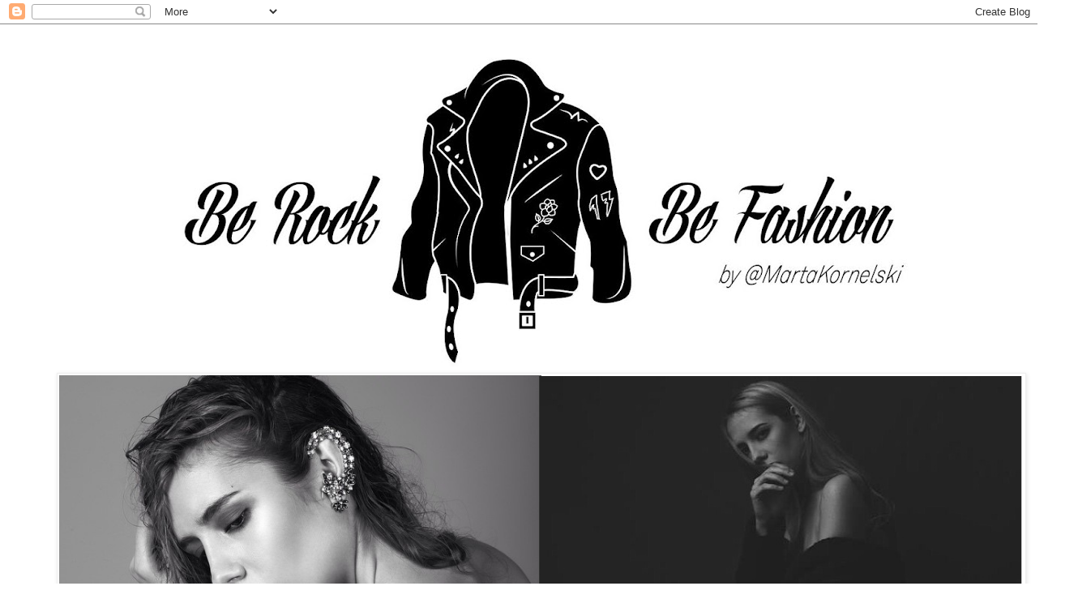

--- FILE ---
content_type: text/html; charset=UTF-8
request_url: http://www.martakornelski.com/2017/11/we-human-are-monster.html
body_size: 10432
content:
<!DOCTYPE html>
<html class='v2' dir='ltr' lang='es'>
<head>
<link href='https://www.blogger.com/static/v1/widgets/335934321-css_bundle_v2.css' rel='stylesheet' type='text/css'/>
<meta content='width=1100' name='viewport'/>
<meta content='text/html; charset=UTF-8' http-equiv='Content-Type'/>
<meta content='blogger' name='generator'/>
<link href='http://www.martakornelski.com/favicon.ico' rel='icon' type='image/x-icon'/>
<link href='http://www.martakornelski.com/2017/11/we-human-are-monster.html' rel='canonical'/>
<link rel="alternate" type="application/atom+xml" title="BE ROCK; BE FASHION. BY MARTA KORNELSKI - Atom" href="http://www.martakornelski.com/feeds/posts/default" />
<link rel="alternate" type="application/rss+xml" title="BE ROCK; BE FASHION. BY MARTA KORNELSKI - RSS" href="http://www.martakornelski.com/feeds/posts/default?alt=rss" />
<link rel="service.post" type="application/atom+xml" title="BE ROCK; BE FASHION. BY MARTA KORNELSKI - Atom" href="https://www.blogger.com/feeds/9216270968464217937/posts/default" />

<link rel="alternate" type="application/atom+xml" title="BE ROCK; BE FASHION. BY MARTA KORNELSKI - Atom" href="http://www.martakornelski.com/feeds/5414197203542406162/comments/default" />
<!--Can't find substitution for tag [blog.ieCssRetrofitLinks]-->
<link href='https://blogger.googleusercontent.com/img/b/R29vZ2xl/AVvXsEiffeBjDt7DdHIv9JPAq8rW-BepoqjqDmOXL4cKtJiO2w8I9duoUaO0LQpHOG4kOHsNan_lBoxLjNASUJoRvMoYvrDawU7F-5FbfNi9u_b8v5r0luhs5Og_5nc0EAecBFbxJUvPzzDHAy46/s640/06.jpg' rel='image_src'/>
<meta content='http://www.martakornelski.com/2017/11/we-human-are-monster.html' property='og:url'/>
<meta content='We human are monster' property='og:title'/>
<meta content='   Todos los humanos somos monstruos.                 ' property='og:description'/>
<meta content='https://blogger.googleusercontent.com/img/b/R29vZ2xl/AVvXsEiffeBjDt7DdHIv9JPAq8rW-BepoqjqDmOXL4cKtJiO2w8I9duoUaO0LQpHOG4kOHsNan_lBoxLjNASUJoRvMoYvrDawU7F-5FbfNi9u_b8v5r0luhs5Og_5nc0EAecBFbxJUvPzzDHAy46/w1200-h630-p-k-no-nu/06.jpg' property='og:image'/>
<title>BE ROCK; BE FASHION. BY MARTA KORNELSKI: We human are monster</title>
<style id='page-skin-1' type='text/css'><!--
/*
-----------------------------------------------
Blogger Template Style
Name:     Simple
Designer: Blogger
URL:      www.blogger.com
----------------------------------------------- */
/* Content
----------------------------------------------- */
body {
font: normal normal 12px 'Courier New', Courier, FreeMono, monospace;
color: #000000;
background: #ffffff none repeat scroll top left;
padding: 0 0 0 0;
}
html body .region-inner {
min-width: 0;
max-width: 100%;
width: auto;
}
h2 {
font-size: 22px;
}
a:link {
text-decoration:none;
color: #444444;
}
a:visited {
text-decoration:none;
color: #888888;
}
a:hover {
text-decoration:underline;
color: #990000;
}
.body-fauxcolumn-outer .fauxcolumn-inner {
background: transparent none repeat scroll top left;
_background-image: none;
}
.body-fauxcolumn-outer .cap-top {
position: absolute;
z-index: 1;
height: 400px;
width: 100%;
}
.body-fauxcolumn-outer .cap-top .cap-left {
width: 100%;
background: transparent none repeat-x scroll top left;
_background-image: none;
}
.content-outer {
-moz-box-shadow: 0 0 0 rgba(0, 0, 0, .15);
-webkit-box-shadow: 0 0 0 rgba(0, 0, 0, .15);
-goog-ms-box-shadow: 0 0 0 #333333;
box-shadow: 0 0 0 rgba(0, 0, 0, .15);
margin-bottom: 1px;
}
.content-inner {
padding: 10px 40px;
}
.content-inner {
background-color: #ffffff;
}
/* Header
----------------------------------------------- */
.header-outer {
background: transparent none repeat-x scroll 0 -400px;
_background-image: none;
}
.Header h1 {
font: normal normal 40px 'Trebuchet MS',Trebuchet,Verdana,sans-serif;
color: #bbbbbb;
text-shadow: 0 0 0 rgba(0, 0, 0, .2);
}
.Header h1 a {
color: #bbbbbb;
}
.Header .description {
font-size: 18px;
color: #000000;
}
.header-inner .Header .titlewrapper {
padding: 22px 0;
}
.header-inner .Header .descriptionwrapper {
padding: 0 0;
}
/* Tabs
----------------------------------------------- */
.tabs-inner .section:first-child {
border-top: 0 solid #dddddd;
}
.tabs-inner .section:first-child ul {
margin-top: -1px;
border-top: 1px solid #dddddd;
border-left: 1px solid #dddddd;
border-right: 1px solid #dddddd;
}
.tabs-inner .widget ul {
background: transparent none repeat-x scroll 0 -800px;
_background-image: none;
border-bottom: 1px solid #dddddd;
margin-top: 0;
margin-left: -30px;
margin-right: -30px;
}
.tabs-inner .widget li a {
display: inline-block;
padding: .6em 1em;
font: normal bold 24px 'Courier New', Courier, FreeMono, monospace;
color: #000000;
border-left: 1px solid #ffffff;
border-right: 1px solid #dddddd;
}
.tabs-inner .widget li:first-child a {
border-left: none;
}
.tabs-inner .widget li.selected a, .tabs-inner .widget li a:hover {
color: #000000;
background-color: rgba(0, 0, 0, 0);
text-decoration: none;
}
/* Columns
----------------------------------------------- */
.main-outer {
border-top: 0 solid rgba(0, 0, 0, 0);
}
.fauxcolumn-left-outer .fauxcolumn-inner {
border-right: 1px solid rgba(0, 0, 0, 0);
}
.fauxcolumn-right-outer .fauxcolumn-inner {
border-left: 1px solid rgba(0, 0, 0, 0);
}
/* Headings
----------------------------------------------- */
div.widget > h2,
div.widget h2.title {
margin: 0 0 1em 0;
font: normal bold 11px 'Courier New', Courier, FreeMono, monospace;
color: #000000;
}
/* Widgets
----------------------------------------------- */
.widget .zippy {
color: #999999;
text-shadow: 2px 2px 1px rgba(0, 0, 0, .1);
}
.widget .popular-posts ul {
list-style: none;
}
/* Posts
----------------------------------------------- */
h2.date-header {
font: normal bold 11px Arial, Tahoma, Helvetica, FreeSans, sans-serif;
}
.date-header span {
background-color: rgba(0, 0, 0, 0);
color: #444444;
padding: 0.4em;
letter-spacing: 3px;
margin: inherit;
}
.main-inner {
padding-top: 35px;
padding-bottom: 65px;
}
.main-inner .column-center-inner {
padding: 0 0;
}
.main-inner .column-center-inner .section {
margin: 0 1em;
}
.post {
margin: 0 0 45px 0;
}
h3.post-title, .comments h4 {
font: normal bold 22px 'Courier New', Courier, FreeMono, monospace;
margin: .75em 0 0;
}
.post-body {
font-size: 110%;
line-height: 1.4;
position: relative;
}
.post-body img, .post-body .tr-caption-container, .Profile img, .Image img,
.BlogList .item-thumbnail img {
padding: 2px;
background: #ffffff;
border: 1px solid #eeeeee;
-moz-box-shadow: 1px 1px 5px rgba(0, 0, 0, .1);
-webkit-box-shadow: 1px 1px 5px rgba(0, 0, 0, .1);
box-shadow: 1px 1px 5px rgba(0, 0, 0, .1);
}
.post-body img, .post-body .tr-caption-container {
padding: 5px;
}
.post-body .tr-caption-container {
color: #000000;
}
.post-body .tr-caption-container img {
padding: 0;
background: transparent;
border: none;
-moz-box-shadow: 0 0 0 rgba(0, 0, 0, .1);
-webkit-box-shadow: 0 0 0 rgba(0, 0, 0, .1);
box-shadow: 0 0 0 rgba(0, 0, 0, .1);
}
.post-header {
margin: 0 0 1.5em;
line-height: 1.6;
font-size: 90%;
}
.post-footer {
margin: 20px -2px 0;
padding: 5px 10px;
color: #666666;
background-color: #eeeeee;
border-bottom: 1px solid #eeeeee;
line-height: 1.6;
font-size: 90%;
}
#comments .comment-author {
padding-top: 1.5em;
border-top: 1px solid rgba(0, 0, 0, 0);
background-position: 0 1.5em;
}
#comments .comment-author:first-child {
padding-top: 0;
border-top: none;
}
.avatar-image-container {
margin: .2em 0 0;
}
#comments .avatar-image-container img {
border: 1px solid #eeeeee;
}
/* Comments
----------------------------------------------- */
.comments .comments-content .icon.blog-author {
background-repeat: no-repeat;
background-image: url([data-uri]);
}
.comments .comments-content .loadmore a {
border-top: 1px solid #999999;
border-bottom: 1px solid #999999;
}
.comments .comment-thread.inline-thread {
background-color: #eeeeee;
}
.comments .continue {
border-top: 2px solid #999999;
}
/* Accents
---------------------------------------------- */
.section-columns td.columns-cell {
border-left: 1px solid rgba(0, 0, 0, 0);
}
.blog-pager {
background: transparent url(https://resources.blogblog.com/blogblog/data/1kt/simple/paging_dot.png) repeat-x scroll top center;
}
.blog-pager-older-link, .home-link,
.blog-pager-newer-link {
background-color: #ffffff;
padding: 5px;
}
.footer-outer {
border-top: 1px dashed #bbbbbb;
}
/* Mobile
----------------------------------------------- */
body.mobile  {
background-size: auto;
}
.mobile .body-fauxcolumn-outer {
background: transparent none repeat scroll top left;
}
.mobile .body-fauxcolumn-outer .cap-top {
background-size: 100% auto;
}
.mobile .content-outer {
-webkit-box-shadow: 0 0 3px rgba(0, 0, 0, .15);
box-shadow: 0 0 3px rgba(0, 0, 0, .15);
}
.mobile .tabs-inner .widget ul {
margin-left: 0;
margin-right: 0;
}
.mobile .post {
margin: 0;
}
.mobile .main-inner .column-center-inner .section {
margin: 0;
}
.mobile .date-header span {
padding: 0.1em 10px;
margin: 0 -10px;
}
.mobile h3.post-title {
margin: 0;
}
.mobile .blog-pager {
background: transparent none no-repeat scroll top center;
}
.mobile .footer-outer {
border-top: none;
}
.mobile .main-inner, .mobile .footer-inner {
background-color: #ffffff;
}
.mobile-index-contents {
color: #000000;
}
.mobile-link-button {
background-color: #444444;
}
.mobile-link-button a:link, .mobile-link-button a:visited {
color: #ffffff;
}
.mobile .tabs-inner .section:first-child {
border-top: none;
}
.mobile .tabs-inner .PageList .widget-content {
background-color: rgba(0, 0, 0, 0);
color: #000000;
border-top: 1px solid #dddddd;
border-bottom: 1px solid #dddddd;
}
.mobile .tabs-inner .PageList .widget-content .pagelist-arrow {
border-left: 1px solid #dddddd;
}

--></style>
<style id='template-skin-1' type='text/css'><!--
body {
min-width: 1330px;
}
.content-outer, .content-fauxcolumn-outer, .region-inner {
min-width: 1330px;
max-width: 1330px;
_width: 1330px;
}
.main-inner .columns {
padding-left: 0px;
padding-right: 190px;
}
.main-inner .fauxcolumn-center-outer {
left: 0px;
right: 190px;
/* IE6 does not respect left and right together */
_width: expression(this.parentNode.offsetWidth -
parseInt("0px") -
parseInt("190px") + 'px');
}
.main-inner .fauxcolumn-left-outer {
width: 0px;
}
.main-inner .fauxcolumn-right-outer {
width: 190px;
}
.main-inner .column-left-outer {
width: 0px;
right: 100%;
margin-left: -0px;
}
.main-inner .column-right-outer {
width: 190px;
margin-right: -190px;
}
#layout {
min-width: 0;
}
#layout .content-outer {
min-width: 0;
width: 800px;
}
#layout .region-inner {
min-width: 0;
width: auto;
}
body#layout div.add_widget {
padding: 8px;
}
body#layout div.add_widget a {
margin-left: 32px;
}
--></style>
<link href='https://www.blogger.com/dyn-css/authorization.css?targetBlogID=9216270968464217937&amp;zx=96800fc6-db8a-4126-bdf8-34ac2dde50e4' media='none' onload='if(media!=&#39;all&#39;)media=&#39;all&#39;' rel='stylesheet'/><noscript><link href='https://www.blogger.com/dyn-css/authorization.css?targetBlogID=9216270968464217937&amp;zx=96800fc6-db8a-4126-bdf8-34ac2dde50e4' rel='stylesheet'/></noscript>
<meta name='google-adsense-platform-account' content='ca-host-pub-1556223355139109'/>
<meta name='google-adsense-platform-domain' content='blogspot.com'/>

<!-- data-ad-client=ca-pub-1993678845752310 -->

</head>
<body class='loading variant-simplysimple'>
<div class='navbar section' id='navbar' name='Barra de navegación'><div class='widget Navbar' data-version='1' id='Navbar1'><script type="text/javascript">
    function setAttributeOnload(object, attribute, val) {
      if(window.addEventListener) {
        window.addEventListener('load',
          function(){ object[attribute] = val; }, false);
      } else {
        window.attachEvent('onload', function(){ object[attribute] = val; });
      }
    }
  </script>
<div id="navbar-iframe-container"></div>
<script type="text/javascript" src="https://apis.google.com/js/platform.js"></script>
<script type="text/javascript">
      gapi.load("gapi.iframes:gapi.iframes.style.bubble", function() {
        if (gapi.iframes && gapi.iframes.getContext) {
          gapi.iframes.getContext().openChild({
              url: 'https://www.blogger.com/navbar/9216270968464217937?po\x3d5414197203542406162\x26origin\x3dhttp://www.martakornelski.com',
              where: document.getElementById("navbar-iframe-container"),
              id: "navbar-iframe"
          });
        }
      });
    </script><script type="text/javascript">
(function() {
var script = document.createElement('script');
script.type = 'text/javascript';
script.src = '//pagead2.googlesyndication.com/pagead/js/google_top_exp.js';
var head = document.getElementsByTagName('head')[0];
if (head) {
head.appendChild(script);
}})();
</script>
</div></div>
<div class='body-fauxcolumns'>
<div class='fauxcolumn-outer body-fauxcolumn-outer'>
<div class='cap-top'>
<div class='cap-left'></div>
<div class='cap-right'></div>
</div>
<div class='fauxborder-left'>
<div class='fauxborder-right'></div>
<div class='fauxcolumn-inner'>
</div>
</div>
<div class='cap-bottom'>
<div class='cap-left'></div>
<div class='cap-right'></div>
</div>
</div>
</div>
<div class='content'>
<div class='content-fauxcolumns'>
<div class='fauxcolumn-outer content-fauxcolumn-outer'>
<div class='cap-top'>
<div class='cap-left'></div>
<div class='cap-right'></div>
</div>
<div class='fauxborder-left'>
<div class='fauxborder-right'></div>
<div class='fauxcolumn-inner'>
</div>
</div>
<div class='cap-bottom'>
<div class='cap-left'></div>
<div class='cap-right'></div>
</div>
</div>
</div>
<div class='content-outer'>
<div class='content-cap-top cap-top'>
<div class='cap-left'></div>
<div class='cap-right'></div>
</div>
<div class='fauxborder-left content-fauxborder-left'>
<div class='fauxborder-right content-fauxborder-right'></div>
<div class='content-inner'>
<header>
<div class='header-outer'>
<div class='header-cap-top cap-top'>
<div class='cap-left'></div>
<div class='cap-right'></div>
</div>
<div class='fauxborder-left header-fauxborder-left'>
<div class='fauxborder-right header-fauxborder-right'></div>
<div class='region-inner header-inner'>
<div class='header section' id='header' name='Cabecera'><div class='widget Header' data-version='1' id='Header1'>
<div id='header-inner'>
<a href='http://www.martakornelski.com/' style='display: block'>
<img alt='BE ROCK; BE FASHION. BY MARTA KORNELSKI' height='420px; ' id='Header1_headerimg' src='https://blogger.googleusercontent.com/img/b/R29vZ2xl/AVvXsEikYAYf8zSsjHc9eZS7Hf-tboz-RLktEoV7PTAwLivSxLe18zWJy50_xOdark8DORQUDkGohkEbRp08hQNbrjaUHqqj3E8Koa9Gl6S6zQz1QFdR3Lz5UvksHnEQqaEtmLyS2I8zK2tDmUgo/s1250/17101545_1287511921296657_2131686363_o.jpg' style='display: block' width='1250px; '/>
</a>
</div>
</div></div>
</div>
</div>
<div class='header-cap-bottom cap-bottom'>
<div class='cap-left'></div>
<div class='cap-right'></div>
</div>
</div>
</header>
<div class='tabs-outer'>
<div class='tabs-cap-top cap-top'>
<div class='cap-left'></div>
<div class='cap-right'></div>
</div>
<div class='fauxborder-left tabs-fauxborder-left'>
<div class='fauxborder-right tabs-fauxborder-right'></div>
<div class='region-inner tabs-inner'>
<div class='tabs section' id='crosscol' name='Multicolumnas'><div class='widget Image' data-version='1' id='Image1'>
<h2>.</h2>
<div class='widget-content'>
<img alt='.' height='595' id='Image1_img' src='https://blogger.googleusercontent.com/img/b/R29vZ2xl/AVvXsEhyQnY9tvsJhrOcEgrRgWJd1XxYnQkkf4RGuVXpdw41nYBdRFbCv70YbKrsTYgt3Nrd6zYnrH7g-5hqBiOVvyhnHuKXtDQ4VG3tz6GJdcnOe8SNMDYIsJHPJmCGF342FcfO92AT4rMAZBsp/s1600/martakornelski+collage.jpg' width='1190'/>
<br/>
</div>
<div class='clear'></div>
</div></div>
<div class='tabs section' id='crosscol-overflow' name='Cross-Column 2'><div class='widget PageList' data-version='1' id='PageList1'>
<div class='widget-content'>
<ul>
<li>
<a href='http://www.martakornelski.com/'>HOME</a>
</li>
<li>
<a href='http://www.martakornelski.com/p/about-me_1.html'>ABOUT ME</a>
</li>
<li>
<a href='http://instagram.com/martakornelski'>INSTAGRAM</a>
</li>
<li>
<a href='http://www.martakornelski.com/p/contact.html'>CONTACT</a>
</li>
</ul>
<div class='clear'></div>
</div>
</div></div>
</div>
</div>
<div class='tabs-cap-bottom cap-bottom'>
<div class='cap-left'></div>
<div class='cap-right'></div>
</div>
</div>
<div class='main-outer'>
<div class='main-cap-top cap-top'>
<div class='cap-left'></div>
<div class='cap-right'></div>
</div>
<div class='fauxborder-left main-fauxborder-left'>
<div class='fauxborder-right main-fauxborder-right'></div>
<div class='region-inner main-inner'>
<div class='columns fauxcolumns'>
<div class='fauxcolumn-outer fauxcolumn-center-outer'>
<div class='cap-top'>
<div class='cap-left'></div>
<div class='cap-right'></div>
</div>
<div class='fauxborder-left'>
<div class='fauxborder-right'></div>
<div class='fauxcolumn-inner'>
</div>
</div>
<div class='cap-bottom'>
<div class='cap-left'></div>
<div class='cap-right'></div>
</div>
</div>
<div class='fauxcolumn-outer fauxcolumn-left-outer'>
<div class='cap-top'>
<div class='cap-left'></div>
<div class='cap-right'></div>
</div>
<div class='fauxborder-left'>
<div class='fauxborder-right'></div>
<div class='fauxcolumn-inner'>
</div>
</div>
<div class='cap-bottom'>
<div class='cap-left'></div>
<div class='cap-right'></div>
</div>
</div>
<div class='fauxcolumn-outer fauxcolumn-right-outer'>
<div class='cap-top'>
<div class='cap-left'></div>
<div class='cap-right'></div>
</div>
<div class='fauxborder-left'>
<div class='fauxborder-right'></div>
<div class='fauxcolumn-inner'>
</div>
</div>
<div class='cap-bottom'>
<div class='cap-left'></div>
<div class='cap-right'></div>
</div>
</div>
<!-- corrects IE6 width calculation -->
<div class='columns-inner'>
<div class='column-center-outer'>
<div class='column-center-inner'>
<div class='main section' id='main' name='Principal'><div class='widget Blog' data-version='1' id='Blog1'>
<div class='blog-posts hfeed'>

          <div class="date-outer">
        
<h2 class='date-header'><span>domingo, 26 de noviembre de 2017</span></h2>

          <div class="date-posts">
        
<div class='post-outer'>
<div class='post hentry uncustomized-post-template' itemprop='blogPost' itemscope='itemscope' itemtype='http://schema.org/BlogPosting'>
<meta content='https://blogger.googleusercontent.com/img/b/R29vZ2xl/AVvXsEiffeBjDt7DdHIv9JPAq8rW-BepoqjqDmOXL4cKtJiO2w8I9duoUaO0LQpHOG4kOHsNan_lBoxLjNASUJoRvMoYvrDawU7F-5FbfNi9u_b8v5r0luhs5Og_5nc0EAecBFbxJUvPzzDHAy46/s640/06.jpg' itemprop='image_url'/>
<meta content='9216270968464217937' itemprop='blogId'/>
<meta content='5414197203542406162' itemprop='postId'/>
<a name='5414197203542406162'></a>
<h3 class='post-title entry-title' itemprop='name'>
We human are monster
</h3>
<div class='post-header'>
<div class='post-header-line-1'></div>
</div>
<div class='post-body entry-content' id='post-body-5414197203542406162' itemprop='description articleBody'>
<div class="separator" style="clear: both; text-align: center;">
</div>
<div style="text-align: center;">
<span style="font-size: large;">Todos los humanos somos monstruos.</span></div>
<div style="text-align: center;">
<br /></div>
<br />
<div class="separator" style="clear: both; text-align: center;">
<br /></div>
<div class="separator" style="clear: both; text-align: center;">
<a href="https://blogger.googleusercontent.com/img/b/R29vZ2xl/AVvXsEiffeBjDt7DdHIv9JPAq8rW-BepoqjqDmOXL4cKtJiO2w8I9duoUaO0LQpHOG4kOHsNan_lBoxLjNASUJoRvMoYvrDawU7F-5FbfNi9u_b8v5r0luhs5Og_5nc0EAecBFbxJUvPzzDHAy46/s1600/06.jpg" imageanchor="1" style="margin-left: 1em; margin-right: 1em;"><img border="0" data-original-height="1500" data-original-width="1000" height="640" src="https://blogger.googleusercontent.com/img/b/R29vZ2xl/AVvXsEiffeBjDt7DdHIv9JPAq8rW-BepoqjqDmOXL4cKtJiO2w8I9duoUaO0LQpHOG4kOHsNan_lBoxLjNASUJoRvMoYvrDawU7F-5FbfNi9u_b8v5r0luhs5Og_5nc0EAecBFbxJUvPzzDHAy46/s640/06.jpg" width="424" /></a></div>
<br />
<div class="separator" style="clear: both; text-align: center;">
<a href="https://blogger.googleusercontent.com/img/b/R29vZ2xl/AVvXsEidYQhMzY2_3ek6ATEwKtrkPaJ7Lt9gpIcXuPvi7ITK0mT1JhTpsFIhksmdfCM4qNmnJfuldDhOlerN6SOoUwqhBBYtoMFDuCYzSZMZLjIzLMwUwTjH-3hi3Wtl0utI9tzjLkk_4yHnMgUb/s1600/08.jpg" imageanchor="1" style="margin-left: 1em; margin-right: 1em;"><img border="0" data-original-height="1000" data-original-width="1000" height="640" src="https://blogger.googleusercontent.com/img/b/R29vZ2xl/AVvXsEidYQhMzY2_3ek6ATEwKtrkPaJ7Lt9gpIcXuPvi7ITK0mT1JhTpsFIhksmdfCM4qNmnJfuldDhOlerN6SOoUwqhBBYtoMFDuCYzSZMZLjIzLMwUwTjH-3hi3Wtl0utI9tzjLkk_4yHnMgUb/s640/08.jpg" width="640" /></a></div>
<br />
<div class="separator" style="clear: both; text-align: center;">
<a href="https://blogger.googleusercontent.com/img/b/R29vZ2xl/AVvXsEiDMLN8gZ-1wT8_ViJVtgMM3A5RDnJMbcu_l5UwGsPimviCuADw1573eyuid4ahtKWVej6k7CjcqjHr5AKMHpBirX1hUILLDhS0-QIMQVYb8rq6On7YcQ2kzZU_atZCOB-6aH5Nh98ncuHQ/s1600/09.jpg" imageanchor="1" style="margin-left: 1em; margin-right: 1em;"><img border="0" data-original-height="667" data-original-width="1000" height="426" src="https://blogger.googleusercontent.com/img/b/R29vZ2xl/AVvXsEiDMLN8gZ-1wT8_ViJVtgMM3A5RDnJMbcu_l5UwGsPimviCuADw1573eyuid4ahtKWVej6k7CjcqjHr5AKMHpBirX1hUILLDhS0-QIMQVYb8rq6On7YcQ2kzZU_atZCOB-6aH5Nh98ncuHQ/s640/09.jpg" width="640" /></a></div>
<div class="separator" style="clear: both; text-align: center;">
<br /></div>
<br />
<div style='clear: both;'></div>
</div>
<div class='post-footer'>
<div class='post-footer-line post-footer-line-1'>
<span class='post-author vcard'>
Publicado por
<span class='fn' itemprop='author' itemscope='itemscope' itemtype='http://schema.org/Person'>
<meta content='https://www.blogger.com/profile/05772363957121502217' itemprop='url'/>
<a class='g-profile' href='https://www.blogger.com/profile/05772363957121502217' rel='author' title='author profile'>
<span itemprop='name'>Unknown</span>
</a>
</span>
</span>
<span class='post-timestamp'>
</span>
<span class='post-comment-link'>
</span>
<span class='post-icons'>
<span class='item-control blog-admin pid-136298792'>
<a href='https://www.blogger.com/post-edit.g?blogID=9216270968464217937&postID=5414197203542406162&from=pencil' title='Editar entrada'>
<img alt='' class='icon-action' height='18' src='https://resources.blogblog.com/img/icon18_edit_allbkg.gif' width='18'/>
</a>
</span>
</span>
<div class='post-share-buttons goog-inline-block'>
<a class='goog-inline-block share-button sb-email' href='https://www.blogger.com/share-post.g?blogID=9216270968464217937&postID=5414197203542406162&target=email' target='_blank' title='Enviar por correo electrónico'><span class='share-button-link-text'>Enviar por correo electrónico</span></a><a class='goog-inline-block share-button sb-blog' href='https://www.blogger.com/share-post.g?blogID=9216270968464217937&postID=5414197203542406162&target=blog' onclick='window.open(this.href, "_blank", "height=270,width=475"); return false;' target='_blank' title='Escribe un blog'><span class='share-button-link-text'>Escribe un blog</span></a><a class='goog-inline-block share-button sb-twitter' href='https://www.blogger.com/share-post.g?blogID=9216270968464217937&postID=5414197203542406162&target=twitter' target='_blank' title='Compartir en X'><span class='share-button-link-text'>Compartir en X</span></a><a class='goog-inline-block share-button sb-facebook' href='https://www.blogger.com/share-post.g?blogID=9216270968464217937&postID=5414197203542406162&target=facebook' onclick='window.open(this.href, "_blank", "height=430,width=640"); return false;' target='_blank' title='Compartir con Facebook'><span class='share-button-link-text'>Compartir con Facebook</span></a><a class='goog-inline-block share-button sb-pinterest' href='https://www.blogger.com/share-post.g?blogID=9216270968464217937&postID=5414197203542406162&target=pinterest' target='_blank' title='Compartir en Pinterest'><span class='share-button-link-text'>Compartir en Pinterest</span></a>
</div>
</div>
<div class='post-footer-line post-footer-line-2'>
<span class='post-labels'>
</span>
</div>
<div class='post-footer-line post-footer-line-3'>
<span class='post-location'>
</span>
</div>
</div>
</div>
<div class='comments' id='comments'>
<a name='comments'></a>
</div>
</div>
<div class='inline-ad'>
<script async src="//pagead2.googlesyndication.com/pagead/js/adsbygoogle.js"></script>
<!-- berockbefashion_main_Blog1_1x1_as -->
<ins class="adsbygoogle"
     style="display:block"
     data-ad-client="ca-pub-1993678845752310"
     data-ad-host="ca-host-pub-1556223355139109"
     data-ad-host-channel="L0007"
     data-ad-slot="8565733788"
     data-ad-format="auto"></ins>
<script>
(adsbygoogle = window.adsbygoogle || []).push({});
</script>
</div>

        </div></div>
      
</div>
<div class='blog-pager' id='blog-pager'>
<span id='blog-pager-newer-link'>
<a class='blog-pager-newer-link' href='http://www.martakornelski.com/2017/12/red-like-santa.html' id='Blog1_blog-pager-newer-link' title='Entrada más reciente'>Entrada más reciente</a>
</span>
<span id='blog-pager-older-link'>
<a class='blog-pager-older-link' href='http://www.martakornelski.com/2017/11/weekofgreatness-foot-locker.html' id='Blog1_blog-pager-older-link' title='Entrada antigua'>Entrada antigua</a>
</span>
<a class='home-link' href='http://www.martakornelski.com/'>Inicio</a>
</div>
<div class='clear'></div>
<div class='post-feeds'>
</div>
</div></div>
</div>
</div>
<div class='column-left-outer'>
<div class='column-left-inner'>
<aside>
</aside>
</div>
</div>
<div class='column-right-outer'>
<div class='column-right-inner'>
<aside>
<div class='sidebar section' id='sidebar-right-1'><div class='widget Text' data-version='1' id='Text1'>
<h2 class='title'>🔥My instagram🔥</h2>
<div class='widget-content'>
<blockquote class="instagram-media" data-instgrm-captioned="" data-instgrm-version="7" style="background: #fff; border-radius: 3px; border: 0; box-shadow: 0 0 1px 0 rgba(0 , 0 , 0 , 0.5) , 0 1px 10px 0 rgba(0 , 0 , 0 , 0.15); margin: 1px; max-width: 658px; padding: 0; width: 99.375%;"><div style="padding: 8px;"> <div style="background: #F8F8F8; line-height: 0; margin-top: 40px; padding: 40.849673202614376% 0; text-align: center; width: 100%;"> <div style="background: url(data:image/png; display: block; height: 44px; margin: 0 auto -44px; position: relative; top: -22px; width: 44px;"></div></div> <p style="margin: 8px 0 0 0; padding: 0 4px;"> <a href="https://www.instagram.com/p/BbaI5WFln9e/" style="color: black; font-family: &quot;arial&quot; , sans-serif; font-size: 14px; font-style: normal; font-weight: normal; line-height: 17px; text-decoration: none; word-wrap: break-word;" target="_blank">👄🌺 we are slaves &#9889;&#65039;</a></p> <p style="color: #c9c8cd; font-family: Arial,sans-serif; font-size: 14px; line-height: 17px; margin-bottom: 0; margin-top: 8px; overflow: hidden; padding: 8px 0 7px; text-align: center; text-overflow: ellipsis; white-space: nowrap;">Una publicación compartida de Marta Kornelski (@martakornelski) el <time datetime="2017-11-12T20:21:52+00:00" style="font-family: Arial,sans-serif; font-size: 14px; line-height: 17px;">12 de Nov de 2017 a la(s) 12:21 PST</time></p></div></blockquote> <script async="" defer="" src="//platform.instagram.com/en_US/embeds.js"></script>
</div>
<div class='clear'></div>
</div><div class='widget Profile' data-version='1' id='Profile1'>
<h2>Datos personales</h2>
<div class='widget-content'>
<dl class='profile-datablock'>
<dt class='profile-data'>
<a class='profile-name-link g-profile' href='https://www.blogger.com/profile/05772363957121502217' rel='author' style='background-image: url(//www.blogger.com/img/logo-16.png);'>
Unknown
</a>
</dt>
</dl>
<a class='profile-link' href='https://www.blogger.com/profile/05772363957121502217' rel='author'>Ver todo mi perfil</a>
<div class='clear'></div>
</div>
</div><div class='widget AdSense' data-version='1' id='AdSense1'>
<div class='widget-content'>
<script async src="//pagead2.googlesyndication.com/pagead/js/adsbygoogle.js"></script>
<!-- berockbefashion_sidebar-right-1_AdSense1_1x1_as -->
<ins class="adsbygoogle"
     style="display:block"
     data-ad-client="ca-pub-1993678845752310"
     data-ad-host="ca-host-pub-1556223355139109"
     data-ad-slot="1042466980"
     data-ad-format="auto"></ins>
<script>
(adsbygoogle = window.adsbygoogle || []).push({});
</script>
<div class='clear'></div>
</div>
</div></div>
</aside>
</div>
</div>
</div>
<div style='clear: both'></div>
<!-- columns -->
</div>
<!-- main -->
</div>
</div>
<div class='main-cap-bottom cap-bottom'>
<div class='cap-left'></div>
<div class='cap-right'></div>
</div>
</div>
<footer>
<div class='footer-outer'>
<div class='footer-cap-top cap-top'>
<div class='cap-left'></div>
<div class='cap-right'></div>
</div>
<div class='fauxborder-left footer-fauxborder-left'>
<div class='fauxborder-right footer-fauxborder-right'></div>
<div class='region-inner footer-inner'>
<div class='foot no-items section' id='footer-1'></div>
<table border='0' cellpadding='0' cellspacing='0' class='section-columns columns-2'>
<tbody>
<tr>
<td class='first columns-cell'>
<div class='foot section' id='footer-2-1'><div class='widget Text' data-version='1' id='Text2'>
<div class='widget-content'>
TODOS LAS IMAGENES DE ESTE BLOG ESTAN PROTEGIDAS Y ESTA PROHIBIDA SU COPIA Y SU UTILIZACIÓN, &#174; DON`T COPY.<br/>
</div>
<div class='clear'></div>
</div></div>
</td>
<td class='columns-cell'>
<div class='foot section' id='footer-2-2'><div class='widget BlogArchive' data-version='1' id='BlogArchive1'>
<h2>Archivo del blog</h2>
<div class='widget-content'>
<div id='ArchiveList'>
<div id='BlogArchive1_ArchiveList'>
<select id='BlogArchive1_ArchiveMenu'>
<option value=''>Archivo del blog</option>
<option value='http://www.martakornelski.com/2018/09/'>septiembre (1)</option>
<option value='http://www.martakornelski.com/2018/05/'>mayo (1)</option>
<option value='http://www.martakornelski.com/2018/04/'>abril (3)</option>
<option value='http://www.martakornelski.com/2017/12/'>diciembre (2)</option>
<option value='http://www.martakornelski.com/2017/11/'>noviembre (2)</option>
<option value='http://www.martakornelski.com/2017/10/'>octubre (3)</option>
<option value='http://www.martakornelski.com/2014/10/'>octubre (2)</option>
<option value='http://www.martakornelski.com/2014/09/'>septiembre (1)</option>
<option value='http://www.martakornelski.com/2014/08/'>agosto (1)</option>
<option value='http://www.martakornelski.com/2014/07/'>julio (2)</option>
<option value='http://www.martakornelski.com/2014/06/'>junio (1)</option>
<option value='http://www.martakornelski.com/2014/05/'>mayo (2)</option>
<option value='http://www.martakornelski.com/2014/04/'>abril (3)</option>
<option value='http://www.martakornelski.com/2014/03/'>marzo (4)</option>
<option value='http://www.martakornelski.com/2014/02/'>febrero (5)</option>
<option value='http://www.martakornelski.com/2014/01/'>enero (3)</option>
<option value='http://www.martakornelski.com/2013/12/'>diciembre (3)</option>
<option value='http://www.martakornelski.com/2013/11/'>noviembre (5)</option>
<option value='http://www.martakornelski.com/2013/10/'>octubre (4)</option>
<option value='http://www.martakornelski.com/2013/09/'>septiembre (4)</option>
<option value='http://www.martakornelski.com/2013/08/'>agosto (6)</option>
<option value='http://www.martakornelski.com/2013/07/'>julio (4)</option>
<option value='http://www.martakornelski.com/2013/06/'>junio (2)</option>
<option value='http://www.martakornelski.com/2013/05/'>mayo (4)</option>
<option value='http://www.martakornelski.com/2013/04/'>abril (4)</option>
<option value='http://www.martakornelski.com/2013/03/'>marzo (3)</option>
<option value='http://www.martakornelski.com/2013/02/'>febrero (6)</option>
<option value='http://www.martakornelski.com/2013/01/'>enero (4)</option>
<option value='http://www.martakornelski.com/2012/12/'>diciembre (1)</option>
<option value='http://www.martakornelski.com/2012/11/'>noviembre (3)</option>
<option value='http://www.martakornelski.com/2012/10/'>octubre (1)</option>
<option value='http://www.martakornelski.com/2012/09/'>septiembre (4)</option>
<option value='http://www.martakornelski.com/2012/08/'>agosto (1)</option>
<option value='http://www.martakornelski.com/2012/07/'>julio (2)</option>
<option value='http://www.martakornelski.com/2012/06/'>junio (3)</option>
</select>
</div>
</div>
<div class='clear'></div>
</div>
</div></div>
</td>
</tr>
</tbody>
</table>
<!-- outside of the include in order to lock Attribution widget -->
<div class='foot section' id='footer-3' name='Pie de página'><div class='widget Attribution' data-version='1' id='Attribution1'>
<div class='widget-content' style='text-align: center;'>
2017  &#169; All rights reserved - Marta Kornekski. Tema Sencillo. Con la tecnología de <a href='https://www.blogger.com' target='_blank'>Blogger</a>.
</div>
<div class='clear'></div>
</div></div>
</div>
</div>
<div class='footer-cap-bottom cap-bottom'>
<div class='cap-left'></div>
<div class='cap-right'></div>
</div>
</div>
</footer>
<!-- content -->
</div>
</div>
<div class='content-cap-bottom cap-bottom'>
<div class='cap-left'></div>
<div class='cap-right'></div>
</div>
</div>
</div>
<script type='text/javascript'>
    window.setTimeout(function() {
        document.body.className = document.body.className.replace('loading', '');
      }, 10);
  </script>

<script type="text/javascript" src="https://www.blogger.com/static/v1/widgets/2028843038-widgets.js"></script>
<script type='text/javascript'>
window['__wavt'] = 'AOuZoY6IWXtffuTU0BPK4yal-qRKpPIFRA:1769057381657';_WidgetManager._Init('//www.blogger.com/rearrange?blogID\x3d9216270968464217937','//www.martakornelski.com/2017/11/we-human-are-monster.html','9216270968464217937');
_WidgetManager._SetDataContext([{'name': 'blog', 'data': {'blogId': '9216270968464217937', 'title': 'BE ROCK; BE FASHION. BY MARTA KORNELSKI', 'url': 'http://www.martakornelski.com/2017/11/we-human-are-monster.html', 'canonicalUrl': 'http://www.martakornelski.com/2017/11/we-human-are-monster.html', 'homepageUrl': 'http://www.martakornelski.com/', 'searchUrl': 'http://www.martakornelski.com/search', 'canonicalHomepageUrl': 'http://www.martakornelski.com/', 'blogspotFaviconUrl': 'http://www.martakornelski.com/favicon.ico', 'bloggerUrl': 'https://www.blogger.com', 'hasCustomDomain': true, 'httpsEnabled': true, 'enabledCommentProfileImages': true, 'gPlusViewType': 'FILTERED_POSTMOD', 'adultContent': false, 'analyticsAccountNumber': '', 'encoding': 'UTF-8', 'locale': 'es', 'localeUnderscoreDelimited': 'es', 'languageDirection': 'ltr', 'isPrivate': false, 'isMobile': false, 'isMobileRequest': false, 'mobileClass': '', 'isPrivateBlog': false, 'isDynamicViewsAvailable': true, 'feedLinks': '\x3clink rel\x3d\x22alternate\x22 type\x3d\x22application/atom+xml\x22 title\x3d\x22BE ROCK; BE FASHION. BY MARTA KORNELSKI - Atom\x22 href\x3d\x22http://www.martakornelski.com/feeds/posts/default\x22 /\x3e\n\x3clink rel\x3d\x22alternate\x22 type\x3d\x22application/rss+xml\x22 title\x3d\x22BE ROCK; BE FASHION. BY MARTA KORNELSKI - RSS\x22 href\x3d\x22http://www.martakornelski.com/feeds/posts/default?alt\x3drss\x22 /\x3e\n\x3clink rel\x3d\x22service.post\x22 type\x3d\x22application/atom+xml\x22 title\x3d\x22BE ROCK; BE FASHION. BY MARTA KORNELSKI - Atom\x22 href\x3d\x22https://www.blogger.com/feeds/9216270968464217937/posts/default\x22 /\x3e\n\n\x3clink rel\x3d\x22alternate\x22 type\x3d\x22application/atom+xml\x22 title\x3d\x22BE ROCK; BE FASHION. BY MARTA KORNELSKI - Atom\x22 href\x3d\x22http://www.martakornelski.com/feeds/5414197203542406162/comments/default\x22 /\x3e\n', 'meTag': '', 'adsenseClientId': 'ca-pub-1993678845752310', 'adsenseHostId': 'ca-host-pub-1556223355139109', 'adsenseHasAds': true, 'adsenseAutoAds': false, 'boqCommentIframeForm': true, 'loginRedirectParam': '', 'isGoogleEverywhereLinkTooltipEnabled': true, 'view': '', 'dynamicViewsCommentsSrc': '//www.blogblog.com/dynamicviews/4224c15c4e7c9321/js/comments.js', 'dynamicViewsScriptSrc': '//www.blogblog.com/dynamicviews/6e0d22adcfa5abea', 'plusOneApiSrc': 'https://apis.google.com/js/platform.js', 'disableGComments': true, 'interstitialAccepted': false, 'sharing': {'platforms': [{'name': 'Obtener enlace', 'key': 'link', 'shareMessage': 'Obtener enlace', 'target': ''}, {'name': 'Facebook', 'key': 'facebook', 'shareMessage': 'Compartir en Facebook', 'target': 'facebook'}, {'name': 'Escribe un blog', 'key': 'blogThis', 'shareMessage': 'Escribe un blog', 'target': 'blog'}, {'name': 'X', 'key': 'twitter', 'shareMessage': 'Compartir en X', 'target': 'twitter'}, {'name': 'Pinterest', 'key': 'pinterest', 'shareMessage': 'Compartir en Pinterest', 'target': 'pinterest'}, {'name': 'Correo electr\xf3nico', 'key': 'email', 'shareMessage': 'Correo electr\xf3nico', 'target': 'email'}], 'disableGooglePlus': true, 'googlePlusShareButtonWidth': 0, 'googlePlusBootstrap': '\x3cscript type\x3d\x22text/javascript\x22\x3ewindow.___gcfg \x3d {\x27lang\x27: \x27es\x27};\x3c/script\x3e'}, 'hasCustomJumpLinkMessage': true, 'jumpLinkMessage': 'MORE', 'pageType': 'item', 'postId': '5414197203542406162', 'postImageThumbnailUrl': 'https://blogger.googleusercontent.com/img/b/R29vZ2xl/AVvXsEiffeBjDt7DdHIv9JPAq8rW-BepoqjqDmOXL4cKtJiO2w8I9duoUaO0LQpHOG4kOHsNan_lBoxLjNASUJoRvMoYvrDawU7F-5FbfNi9u_b8v5r0luhs5Og_5nc0EAecBFbxJUvPzzDHAy46/s72-c/06.jpg', 'postImageUrl': 'https://blogger.googleusercontent.com/img/b/R29vZ2xl/AVvXsEiffeBjDt7DdHIv9JPAq8rW-BepoqjqDmOXL4cKtJiO2w8I9duoUaO0LQpHOG4kOHsNan_lBoxLjNASUJoRvMoYvrDawU7F-5FbfNi9u_b8v5r0luhs5Og_5nc0EAecBFbxJUvPzzDHAy46/s640/06.jpg', 'pageName': 'We human are monster', 'pageTitle': 'BE ROCK; BE FASHION. BY MARTA KORNELSKI: We human are monster'}}, {'name': 'features', 'data': {}}, {'name': 'messages', 'data': {'edit': 'Editar', 'linkCopiedToClipboard': 'El enlace se ha copiado en el Portapapeles.', 'ok': 'Aceptar', 'postLink': 'Enlace de la entrada'}}, {'name': 'template', 'data': {'name': 'Simple', 'localizedName': 'Sencillo', 'isResponsive': false, 'isAlternateRendering': false, 'isCustom': false, 'variant': 'simplysimple', 'variantId': 'simplysimple'}}, {'name': 'view', 'data': {'classic': {'name': 'classic', 'url': '?view\x3dclassic'}, 'flipcard': {'name': 'flipcard', 'url': '?view\x3dflipcard'}, 'magazine': {'name': 'magazine', 'url': '?view\x3dmagazine'}, 'mosaic': {'name': 'mosaic', 'url': '?view\x3dmosaic'}, 'sidebar': {'name': 'sidebar', 'url': '?view\x3dsidebar'}, 'snapshot': {'name': 'snapshot', 'url': '?view\x3dsnapshot'}, 'timeslide': {'name': 'timeslide', 'url': '?view\x3dtimeslide'}, 'isMobile': false, 'title': 'We human are monster', 'description': '   Todos los humanos somos monstruos.                 ', 'featuredImage': 'https://blogger.googleusercontent.com/img/b/R29vZ2xl/AVvXsEiffeBjDt7DdHIv9JPAq8rW-BepoqjqDmOXL4cKtJiO2w8I9duoUaO0LQpHOG4kOHsNan_lBoxLjNASUJoRvMoYvrDawU7F-5FbfNi9u_b8v5r0luhs5Og_5nc0EAecBFbxJUvPzzDHAy46/s640/06.jpg', 'url': 'http://www.martakornelski.com/2017/11/we-human-are-monster.html', 'type': 'item', 'isSingleItem': true, 'isMultipleItems': false, 'isError': false, 'isPage': false, 'isPost': true, 'isHomepage': false, 'isArchive': false, 'isLabelSearch': false, 'postId': 5414197203542406162}}]);
_WidgetManager._RegisterWidget('_NavbarView', new _WidgetInfo('Navbar1', 'navbar', document.getElementById('Navbar1'), {}, 'displayModeFull'));
_WidgetManager._RegisterWidget('_HeaderView', new _WidgetInfo('Header1', 'header', document.getElementById('Header1'), {}, 'displayModeFull'));
_WidgetManager._RegisterWidget('_ImageView', new _WidgetInfo('Image1', 'crosscol', document.getElementById('Image1'), {'resize': true}, 'displayModeFull'));
_WidgetManager._RegisterWidget('_PageListView', new _WidgetInfo('PageList1', 'crosscol-overflow', document.getElementById('PageList1'), {'title': '', 'links': [{'isCurrentPage': false, 'href': 'http://www.martakornelski.com/', 'title': 'HOME'}, {'isCurrentPage': false, 'href': 'http://www.martakornelski.com/p/about-me_1.html', 'id': '8314551639953248935', 'title': 'ABOUT ME'}, {'isCurrentPage': false, 'href': 'http://instagram.com/martakornelski', 'title': 'INSTAGRAM'}, {'isCurrentPage': false, 'href': 'http://www.martakornelski.com/p/contact.html', 'id': '7773772011312986633', 'title': 'CONTACT'}], 'mobile': false, 'showPlaceholder': true, 'hasCurrentPage': false}, 'displayModeFull'));
_WidgetManager._RegisterWidget('_BlogView', new _WidgetInfo('Blog1', 'main', document.getElementById('Blog1'), {'cmtInteractionsEnabled': false, 'lightboxEnabled': true, 'lightboxModuleUrl': 'https://www.blogger.com/static/v1/jsbin/498020680-lbx__es.js', 'lightboxCssUrl': 'https://www.blogger.com/static/v1/v-css/828616780-lightbox_bundle.css'}, 'displayModeFull'));
_WidgetManager._RegisterWidget('_TextView', new _WidgetInfo('Text1', 'sidebar-right-1', document.getElementById('Text1'), {}, 'displayModeFull'));
_WidgetManager._RegisterWidget('_ProfileView', new _WidgetInfo('Profile1', 'sidebar-right-1', document.getElementById('Profile1'), {}, 'displayModeFull'));
_WidgetManager._RegisterWidget('_AdSenseView', new _WidgetInfo('AdSense1', 'sidebar-right-1', document.getElementById('AdSense1'), {}, 'displayModeFull'));
_WidgetManager._RegisterWidget('_TextView', new _WidgetInfo('Text2', 'footer-2-1', document.getElementById('Text2'), {}, 'displayModeFull'));
_WidgetManager._RegisterWidget('_BlogArchiveView', new _WidgetInfo('BlogArchive1', 'footer-2-2', document.getElementById('BlogArchive1'), {'languageDirection': 'ltr', 'loadingMessage': 'Cargando\x26hellip;'}, 'displayModeFull'));
_WidgetManager._RegisterWidget('_AttributionView', new _WidgetInfo('Attribution1', 'footer-3', document.getElementById('Attribution1'), {}, 'displayModeFull'));
</script>
</body>
</html>

--- FILE ---
content_type: text/html; charset=utf-8
request_url: https://www.google.com/recaptcha/api2/aframe
body_size: 267
content:
<!DOCTYPE HTML><html><head><meta http-equiv="content-type" content="text/html; charset=UTF-8"></head><body><script nonce="45qskRGj3G6vbb-vc1j1tQ">/** Anti-fraud and anti-abuse applications only. See google.com/recaptcha */ try{var clients={'sodar':'https://pagead2.googlesyndication.com/pagead/sodar?'};window.addEventListener("message",function(a){try{if(a.source===window.parent){var b=JSON.parse(a.data);var c=clients[b['id']];if(c){var d=document.createElement('img');d.src=c+b['params']+'&rc='+(localStorage.getItem("rc::a")?sessionStorage.getItem("rc::b"):"");window.document.body.appendChild(d);sessionStorage.setItem("rc::e",parseInt(sessionStorage.getItem("rc::e")||0)+1);localStorage.setItem("rc::h",'1769057383890');}}}catch(b){}});window.parent.postMessage("_grecaptcha_ready", "*");}catch(b){}</script></body></html>